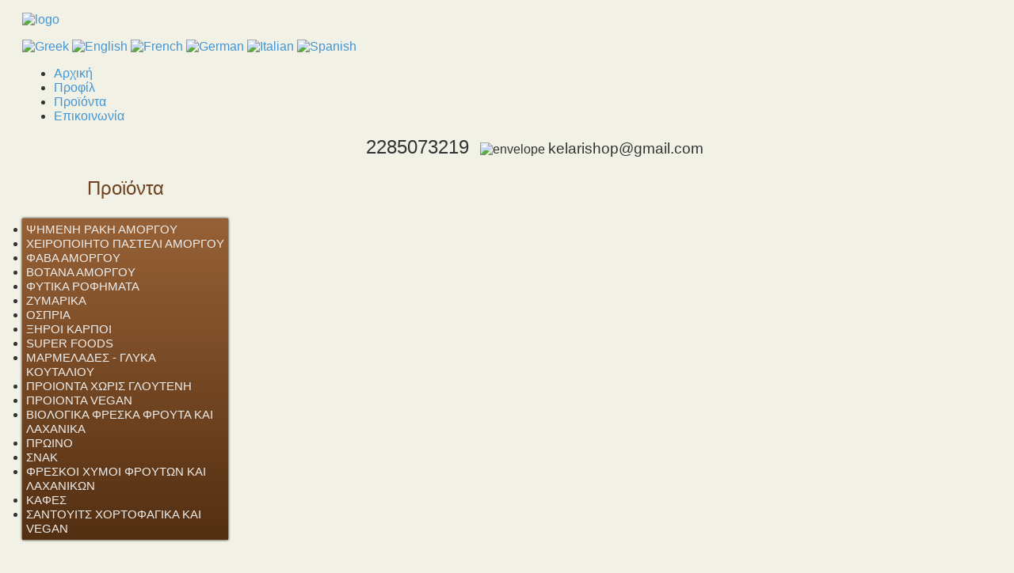

--- FILE ---
content_type: text/html; charset=utf-8
request_url: https://kelarishop.gr/index.php/%CF%80%CF%81%CE%BF%CF%8A%CF%8C%CE%BD%CF%84%CE%B1
body_size: 8049
content:
<!DOCTYPE html PUBLIC "-//W3C//DTD XHTML 1.0 Transitional//EN" "http://www.w3.org/TR/xhtml1/DTD/xhtml1-transitional.dtd">
<html xmlns="http://www.w3.org/1999/xhtml" xml:lang="en-gb" lang="en-gb" >
<head>
<base href="https://kelarishop.gr/index.php/%CF%80%CF%81%CE%BF%CF%8A%CF%8C%CE%BD%CF%84%CE%B1" />
	<meta http-equiv="content-type" content="text/html; charset=utf-8" />
	<meta name="author" content="Super User" />
	<meta name="viewport" content="width=device-width, initial-scale=1.0" />
	<meta name="generator" content="Joomla! - Open Source Content Management" />
	<title>ΚΕΛΑΡΙ | Παντοπωλείο στην Αμοργό, Παραδοσιακά - Βιολογικά Προϊόντα στην Αμοργό | www.kelarishop.gr - Προϊόντα</title>
	<link href="/templates/hot_explorer/favicon.ico" rel="shortcut icon" type="image/vnd.microsoft.icon" />
	<link href="/plugins/system/accordeonmenumobileck/themes/default/accordeonmenuckmobile.css" rel="stylesheet" type="text/css" />
	<link href="/plugins/system/maximenuckmobile/themes/default/maximenuckmobile.css" rel="stylesheet" type="text/css" />
	<link href="/modules/mod_accordeonck/themes/simple/mod_accordeonck_css.php?cssid=accordeonck216" rel="stylesheet" type="text/css" />
	<link href="/modules/mod_maximenuck/themes/tabs/css/maximenuck.php?monid=maximenuck127" rel="stylesheet" type="text/css" />
	<link href="/modules/mod_maximenuck/templatelayers/beez3-position1.css" rel="stylesheet" type="text/css" />
	<link href="/modules/mod_maximenuck/assets/maximenuresponsiveck.css" rel="stylesheet" type="text/css" />
	<link href="https://kelarishop.gr/plugins/system/fmalertcookies/assets/css/bootstrap.min.css" rel="stylesheet" type="text/css" />
	<link href="https://kelarishop.gr/plugins/system/fmalertcookies/assets/css/custom.css" rel="stylesheet" type="text/css" />
	<style type="text/css">
@media only screen and (max-width:640px){
    #accordeonck216 { display: none !important; }
    .mobilebaraccordeonmenuck { display: block; }
    .hidemenumobileck {display: none !important;}
     }@media only screen and (max-width:640px){
    #maximenuck127 { display: none !important; }
    .mobilebarmenuck { display: block; }
	.hidemenumobileck {display: none !important;}
    body { padding-top: 40px !important; } }
#accordeonck216 li > .accordeonck_outer .toggler_icon  { outline: none;background: url(/modules/mod_accordeonck/assets/plus.png) right center no-repeat !important; }
#accordeonck216 li.open > .accordeonck_outer .toggler_icon { background: url(/modules/mod_accordeonck/assets/minus.png) right center no-repeat !important; }
#accordeonck216 li ul li ul li ul { border:none !important; padding-top:0px !important; padding-bottom:0px !important; }
#accordeonck216 { padding: 5px;padding: 5px;padding: 5px;padding: 5px;margin: 0px;margin: 0px;margin: 0px;margin: 0px;background: #976136;background-color: #976136;background: -moz-linear-gradient(top,  #976136 0%, #532F12 100%);background: -webkit-gradient(linear, left top, left bottom, color-stop(0%,#976136), color-stop(100%,#532F12)); background: -webkit-linear-gradient(top,  #976136 0%,#532F12 100%);background: -o-linear-gradient(top,  #976136 0%,#532F12 100%);background: -ms-linear-gradient(top,  #976136 0%,#532F12 100%);background: linear-gradient(top,  #976136 0%,#532F12 100%); -moz-box-shadow: 0px 0px 3px 0px #000000;-webkit-box-shadow: 0px 0px 3px 0px #000000;box-shadow: 0px 0px 3px 0px #000000; } 
#accordeonck216 li.parent > span { display: block; position: relative; }
#accordeonck216 li.parent > span span.toggler_icon { position: absolute; cursor: pointer; display: block; height: 100%; z-index: 10;right:0; background: none;width: 20px;}
#accordeonck216 li.level1 { padding: 0px;padding: 0px;padding: 0px;padding: 0px;margin: 0px;margin: 0px;margin: 0px;margin: 0px; } 
#accordeonck216 li.level1 > .accordeonck_outer a { color: #EEEEEE;font-size: 15px; } 
#accordeonck216 li.level1 > .accordeonck_outer a:hover { color: #FFFF66; } 
#accordeonck216 li.level1 > .accordeonck_outer a span.accordeonckdesc { font-size: 10px; } 
#accordeonck216 li.level2 { padding: 0px;padding: 0px;padding: 0px;padding: 0px;margin: 0px;margin: 0px;margin: 0px;margin: 0px;-moz-border-radius: 0px 0px 0px 0px;-webkit-border-radius: 0px 0px 0px 0px;border-radius: 0px 0px 0px 0px;-moz-box-shadow: none;-webkit-box-shadow: none;box-shadow: none; } 
#accordeonck216 li.level2 > .accordeonck_outer a { font-size: 16px; } 
#accordeonck216 li.level2 > .accordeonck_outer a:hover {  } 
#accordeonck216 li.level2 > .accordeonck_outer a span.accordeonckdesc { font-size: 10px; } 
#accordeonck216 li.level3 { padding: 0px;padding: 0px;padding: 0px;padding: 0px;margin: 0px;margin: 0px;margin: 0px;margin: 0px;-moz-border-radius: 0px 0px 0px 0px;-webkit-border-radius: 0px 0px 0px 0px;border-radius: 0px 0px 0px 0px;-moz-box-shadow: none;-webkit-box-shadow: none;box-shadow: none; } 
#accordeonck216 li.level3 .accordeonck_outer a { font-size: 12px; } 
#accordeonck216 li.level3 .accordeonck_outer a:hover {  } 
#accordeonck216 li.level3 .accordeonck_outer a span.accordeonckdesc { font-size: 10px; } 
#goog-gt-tt {display:none !important;}
.goog-te-banner-frame {display:none !important;}
.goog-te-menu-value:hover {text-decoration:none !important;}
body {top:0 !important;}
#google_translate_element2 {display:none!important;}

        a.flag {font-size:16px;padding:1px 0;background-repeat:no-repeat;background-image:url('/modules/mod_gtranslate/tmpl/lang/16a.png');}
        a.flag:hover {background-image:url('/modules/mod_gtranslate/tmpl/lang/16.png');}
        a.flag img {border:0;}
        a.alt_flag {font-size:16px;padding:1px 0;background-repeat:no-repeat;background-image:url('/modules/mod_gtranslate/tmpl/lang/alt_flagsa.png');}
        a.alt_flag:hover {background-image:url('/modules/mod_gtranslate/tmpl/lang/alt_flags.png');}
        a.alt_flag img {border:0;}
    div#maximenuck127.maximenufixed {
        position: fixed !important;
        left: 0 !important;
        top: 0 !important;
        right: 0 !important;
        z-index: 1000 !important;
		margin: 0 auto;
		width: 100%;
		
    }div#maximenuck127.maximenufixed ul.maximenuck {
            top: 0 !important;
        }@media screen and (max-width: 524px) {#maximenuck127 .maximenumobiletogglericonck {display: block !important;font-size: 33px !important;text-align: right !important;padding-top: 10px !important;}#maximenuck127 ul.maximenuck .maximenumobiletogglerck ~ li.maximenuck.level1 {display: none !important;}#maximenuck127 ul.maximenuck .maximenumobiletogglerck:checked ~ li.maximenuck.level1 {display: block !important;}}@media screen and (max-width: 640px) {div#maximenuck127 ul.maximenuck li.maximenuck.nomobileck, div#maximenuck127 .maxipushdownck ul.maximenuck2 li.maximenuck.nomobileck { display: none !important; }}@media screen and (min-width: 641px) {div#maximenuck127 ul.maximenuck li.maximenuck.nodesktopck, div#maximenuck127 .maxipushdownck ul.maximenuck2 li.maximenuck.nodesktopck { display: none !important; }}
	</style>
	<script type="application/json" class="joomla-script-options new">{"csrf.token":"27a58d1c15866d8746cdb83d304ea3af","system.paths":{"root":"","base":""}}</script>
	<script src="/media/jui/js/jquery.min.js?c5a06df1e8cfd7b164478274d5bf8dad" type="text/javascript"></script>
	<script src="/media/jui/js/jquery-noconflict.js?c5a06df1e8cfd7b164478274d5bf8dad" type="text/javascript"></script>
	<script src="/media/jui/js/jquery-migrate.min.js?c5a06df1e8cfd7b164478274d5bf8dad" type="text/javascript"></script>
	<script src="/media/system/js/caption.js?c5a06df1e8cfd7b164478274d5bf8dad" type="text/javascript"></script>
	<script src="/plugins/system/accordeonmenumobileck/assets/accordeonmenumobileck.js" type="text/javascript"></script>
	<script src="/plugins/system/maximenuckmobile/assets/maximenuckmobile.js" type="text/javascript"></script>
	<script src="/media/system/js/mootools-core.js?c5a06df1e8cfd7b164478274d5bf8dad" type="text/javascript"></script>
	<script src="/media/system/js/core.js?c5a06df1e8cfd7b164478274d5bf8dad" type="text/javascript"></script>
	<script src="/media/system/js/mootools-more.js?c5a06df1e8cfd7b164478274d5bf8dad" type="text/javascript"></script>
	<script src="/media/jui/js/jquery.ui.core.min.js?c5a06df1e8cfd7b164478274d5bf8dad" type="text/javascript"></script>
	<script src="/modules/mod_accordeonck/assets/mod_accordeonck.js" type="text/javascript"></script>
	<script src="/modules/mod_accordeonck/assets/jquery.easing.1.3.js" type="text/javascript"></script>
	<script src="/modules/mod_maximenuck/assets/maximenuck.js" type="text/javascript"></script>
	<script src="/modules/mod_maximenuck/assets/fancymenuck.js" type="text/javascript"></script>
	<script type="text/javascript">
jQuery(window).on('load',  function() {
				new JCaption('img.caption');
			});jQuery(document).ready(function($){
                    $('#accordeonck216').MobileAccordeonMenu({usemodules : 0,container : 'menucontainer',showdesc : 0,useimages : 0,menuid : 'accordeonck216',showmobilemenutext : '',mobilemenutext : 'Menu',mobilebackbuttontext : 'Back',displaytype : 'flat',displayeffect : 'normal'});
                });jQuery(document).ready(function($){
                    $('#maximenuck127').MobileMaxiMenu({usemodules : 0,container : 'topfixed',showdesc : 0,showlogo : 1,useimages : 0,menuid : 'maximenuck127',showmobilemenutext : 'default',mobilemenutext : 'Menu',mobilebackbuttontext : 'Back',displaytype : 'flat',displayeffect : 'normal'});
                });
       jQuery(document).ready(function(jQuery){
        jQuery('#accordeonck216').accordeonmenuck({fadetransition : false,eventtype : 'click',transition : 'linear',menuID : 'accordeonck216',imageplus : '/modules/mod_accordeonck/assets/plus.png',imageminus : '/modules/mod_accordeonck/assets/minus.png',defaultopenedid : '',activeeffect : '',duree : 500});
}); jQuery(window).load(function(){jQuery('#maximenuck127').DropdownMaxiMenu({fxtransition : 'linear',dureeIn : 0,dureeOut : 500,menuID : 'maximenuck127',testoverflow : '0',orientation : 'horizontal',behavior : 'mouseover',opentype : 'open',fxdirection : 'normal',directionoffset1 : '30',directionoffset2 : '30',showactivesubitems : '0',ismobile : 0,menuposition : 'topfixed',effecttype : 'dropdown',topfixedeffect : '1',fxduration : 500});});jQuery(window).load(function(){
            jQuery('#maximenuck127').FancyMaxiMenu({fancyTransition : 'linear',fancyDuree : 500});});
	</script>

<meta name="viewport" content="width=device-width, initial-scale=1.0" />

<link rel="stylesheet" href="https://kelarishop.gr/index.php/%CF%80%CF%81%CE%BF%CF%8A%CF%8C%CE%BD%CF%84%CE%B1?css_request=1&amp;diff=458630919" type="text/css" />
<link rel="stylesheet" href="/templates/hot_explorer/css/joomla.css" type="text/css" />
<link rel="stylesheet" href="/templates/hot_explorer/css/template_css.css" type="text/css" />
<link rel="stylesheet" href="/templates/hot_explorer/css/layout.css" type="text/css" />

<!--[if lt IE 9]>
<script src="http://html5shim.googlecode.com/svn/trunk/html5.js"></script>
<style type="text/css">
.container, .row {
    width:1200px;
}

[class*="span"] {
    margin-left: 0;
}

.mp_top1{
    width:300px;
}

.mp_top2{
    width:900px;
}

.mp_header1{
    width:0px;
}

.mp_breadcrumbs{
    width:0px;
}

.mp_left{
    width:300px;
}

.content_sparky {
    width:900px;
}

.mp_user1{
    width:0px;
}

.mp_user2{
    width:0px;
}

.mp_user3{
    width:0px;
}

.mp_user4{
    width:0px;
}

.mp_top3{
    width:0px;
}

.mp_header2{
    width:0px;
}

.mp_header3{
    width:0px;
}

.mp_header4{
    width:0px;
}

.mp_header5{
    width:0px;
}

.mp_top4{
    width:0px;
}

.mp_top5{
    width:0px;
}

.mp_top6{
    width:0px;
}

.mp_advert1{
    width:0px;
}

.mp_advert6{
    width:0px;
}

.mp_advert3{
    width:0px;
}

.mp_advert4{
    width:0px;
}

.mp_user5{
    width:0px;
}

.mp_user6{
    width:0px;
}

.mp_bottom4{
    width:0px;
}

.mp_advert5{
    width:0px;
}

.mp_advert2{
    width:0px;
}

.mp_bottom1{
    width:400px;
}

.mp_bottom2{
    width:400px;
}

.mp_bottom3{
    width:400px;
}

.mp_copyright{
    width:1200px;
}


.carouselrow .row, .mp_header1 {
    width:960px;
    margin:0 auto;
}</style>
<![endif]-->

<link rel="stylesheet" href="/templates/hot_explorer/styles/style4.css" type="text/css" />
<link rel="stylesheet" href="/templates/hot_explorer/css/menu_drop_down.css" type="text/css" />
<script type="text/javascript" src="/templates/hot_explorer/js/jquery.hjt.nav.js"></script>
<script type="text/javascript">
	jQuery(document).ready(function(){
			jQuery('.mnu_mainmenu').dropDownMenu({
					speed: 300,
					effect: 'slideToggle'
      });
      var navHeight = jQuery('ul.nav > li').outerHeight()
      jQuery('ul.nav').parent('div').css('height', navHeight)
	});
</script>  
<script type="text/javascript" src="/templates/hot_explorer/js/tinynav.min.js"></script>
<script type="text/javascript" src="/templates/hot_explorer/js/responsive_menu.js"></script>

	<link rel="stylesheet" href="/plugins/system/imageeffectck/assets/imageeffectck.css" type="text/css" />
	<script src="/plugins/system/imageeffectck/assets/imageeffectck.js" type="text/javascript"></script>
	<script type="text/javascript">
	jQuery(document).ready(function(){jQuery(this).ImageEffectck({ });});
	</script>
</head>
<body class="sparky_inner">
<div class="sparky_wrapper">
    <div class="sparky_full">
        <div class="container">
            <div  class="row">
            					<div class="cell mp_top1 span3 ">
						<div class="cell_pad">
									<div class="moduletable">
						

<div class="custom"  >
	<p><a href="/index.php"><img src="/images/logo.png" alt="logo" style="display: block; margin-left: auto; margin-right: auto;" /></a></p></div>
		</div>
	
						</div>
					</div>
	                					<div class="cell mp_top2 span9 ">
						<div class="cell_pad">
									<div class="moduletable">
						<noscript>Javascript is required to use <a href="https://gtranslate.net/">GTranslate</a> <a href="https://gtranslate.net/">multilingual website</a> and <a href="https://gtranslate.net/">translation delivery network</a></noscript>

<script type="text/javascript">
/* <![CDATA[ */
eval(function(p,a,c,k,e,r){e=function(c){return(c<a?'':e(parseInt(c/a)))+((c=c%a)>35?String.fromCharCode(c+29):c.toString(36))};if(!''.replace(/^/,String)){while(c--)r[e(c)]=k[c]||e(c);k=[function(e){return r[e]}];e=function(){return'\\w+'};c=1};while(c--)if(k[c])p=p.replace(new RegExp('\\b'+e(c)+'\\b','g'),k[c]);return p}('6 7(a,b){n{4(2.9){3 c=2.9("o");c.p(b,f,f);a.q(c)}g{3 c=2.r();a.s(\'t\'+b,c)}}u(e){}}6 h(a){4(a.8)a=a.8;4(a==\'\')v;3 b=a.w(\'|\')[1];3 c;3 d=2.x(\'y\');z(3 i=0;i<d.5;i++)4(d[i].A==\'B-C-D\')c=d[i];4(2.j(\'k\')==E||2.j(\'k\').l.5==0||c.5==0||c.l.5==0){F(6(){h(a)},G)}g{c.8=b;7(c,\'m\');7(c,\'m\')}}',43,43,'||document|var|if|length|function|GTranslateFireEvent|value|createEvent||||||true|else|doGTranslate||getElementById|google_translate_element2|innerHTML|change|try|HTMLEvents|initEvent|dispatchEvent|createEventObject|fireEvent|on|catch|return|split|getElementsByTagName|select|for|className|goog|te|combo|null|setTimeout|500'.split('|'),0,{}))
/* ]]> */
</script>


<div id="google_translate_element2"></div>
<script type="text/javascript">function googleTranslateElementInit2() {new google.translate.TranslateElement({pageLanguage: 'el', autoDisplay: false}, 'google_translate_element2');}</script>
<script type="text/javascript" src="https://translate.google.com/translate_a/element.js?cb=googleTranslateElementInit2"></script>

<a href="#" onclick="doGTranslate('el|el');return false;" title="Greek" class="flag nturl" style="background-position:-400px -100px;"><img src="/modules/mod_gtranslate/tmpl/lang/blank.png" height="16" width="16" alt="Greek" /></a> <a href="#" onclick="doGTranslate('el|en');return false;" title="English" class="flag nturl" style="background-position:-0px -0px;"><img src="/modules/mod_gtranslate/tmpl/lang/blank.png" height="16" width="16" alt="English" /></a> <a href="#" onclick="doGTranslate('el|fr');return false;" title="French" class="flag nturl" style="background-position:-200px -100px;"><img src="/modules/mod_gtranslate/tmpl/lang/blank.png" height="16" width="16" alt="French" /></a> <a href="#" onclick="doGTranslate('el|de');return false;" title="German" class="flag nturl" style="background-position:-300px -100px;"><img src="/modules/mod_gtranslate/tmpl/lang/blank.png" height="16" width="16" alt="German" /></a> <a href="#" onclick="doGTranslate('el|it');return false;" title="Italian" class="flag nturl" style="background-position:-600px -100px;"><img src="/modules/mod_gtranslate/tmpl/lang/blank.png" height="16" width="16" alt="Italian" /></a> <a href="#" onclick="doGTranslate('el|es');return false;" title="Spanish" class="flag nturl" style="background-position:-600px -200px;"><img src="/modules/mod_gtranslate/tmpl/lang/blank.png" height="16" width="16" alt="Spanish" /></a> 		</div>
			<div class="moduletable">
						
			<!--[if lte IE 7]>
			<link href="/modules/mod_maximenuck/themes/tabs/css/ie7.css" rel="stylesheet" type="text/css" />
			<![endif]--><!-- debut Maximenu CK, par cedric keiflin -->
	<div class="maximenuckh ltr" id="maximenuck127" style="z-index:10;">
        <div class="maxiroundedleft"></div>
        <div class="maxiroundedcenter">
            <ul class=" maximenuck">
								<label for="maximenuck127-maximenumobiletogglerck" class="maximenumobiletogglericonck" style="display:none;">&#x2261;</label><input id="maximenuck127-maximenumobiletogglerck" class="maximenumobiletogglerck" type="checkbox" style="display:none;"/>				<li data-level="1" class="maximenuck item124 first level1 " style="z-index : 12000;" ><a class="maximenuck " href="/index.php"><span class="titreck">Αρχική</span></a>
		</li><li data-level="1" class="maximenuck item225 level1 " style="z-index : 11999;" ><a class="maximenuck " href="/index.php/προφίλ"><span class="titreck">Προφίλ</span></a>
		</li><li data-level="1" class="maximenuck item380 current active level1 " style="z-index : 11998;" ><a class="maximenuck " href="/index.php/προϊόντα"><span class="titreck">Προϊόντα</span></a>
		</li><li data-level="1" class="maximenuck item105 last level1 " style="z-index : 11997;" ><a class="maximenuck " href="http://kelarishop.gr/index.php/επικοινωνία"><span class="titreck">Επικοινωνία</span></a></li>            </ul>
        </div>
        <div class="maxiroundedright"></div>
        <div style="clear:both;"></div>
    </div>
    <!-- fin maximenuCK -->
		</div>
			<div class="moduletable">
						

<div class="custom"  >
	<p style="text-align: right;"><img src="/images/phone_1.png" alt="" /> <span style="font-size: 18pt;">2285073219 &nbsp;</span><img src="/images/envelope.png" alt="envelope" width="16" height="16" style="margin-bottom: -3px;" /> <span style="font-size: 14pt;">kelarishop@gmail.com</span></p></div>
		</div>
	
						</div>
					</div>
	                            </div>
            <div class="clr"></div> 
        </div> 
        <div class="clr"></div> 
    </div>
    <div class="sparky_full contentrow">
        <div class="container">
            <div  class="row">
            					<div class="cell mp_left span3 ">
						<div class="cell_pad">
									<div class="moduletable">
							<h3>Προϊόντα</h3>
						<div class="accordeonck ">
<ul class="menu" id="accordeonck216">
<li id="item-439" class="accordeonck item-439 level1 " data-level="1"><span class="accordeonck_outer "><a class="accordeonck " href="/index.php/ψημενη-ρακη-αμοργου" >ΨΗΜΕΝΗ ΡΑΚΗ ΑΜΟΡΓΟΥ</a></span></li><li id="item-441" class="accordeonck item-441 level1 " data-level="1"><span class="accordeonck_outer "><a class="accordeonck " href="/index.php/χειροποιητο-παστελι-αμοργου" >ΧΕΙΡΟΠΟΙΗΤΟ ΠΑΣΤΕΛΙ ΑΜΟΡΓΟΥ</a></span></li><li id="item-442" class="accordeonck item-442 level1 " data-level="1"><span class="accordeonck_outer "><a class="accordeonck " href="/index.php/φαβα-αμοργου" >ΦΑΒΑ ΑΜΟΡΓΟΥ</a></span></li><li id="item-443" class="accordeonck item-443 level1 " data-level="1"><span class="accordeonck_outer "><a class="accordeonck " href="/index.php/βοτανα-αμοργου" >ΒΟΤΑΝΑ ΑΜΟΡΓΟΥ</a></span></li><li id="item-440" class="accordeonck item-440 level1 " data-level="1"><span class="accordeonck_outer "><a class="accordeonck " href="/index.php/φυτικα-ροφηματα" >ΦΥΤΙΚΑ ΡΟΦΗΜΑΤΑ</a></span></li><li id="item-446" class="accordeonck item-446 level1 " data-level="1"><span class="accordeonck_outer "><a class="accordeonck " href="/index.php/ζυμαρικα" >ΖΥΜΑΡΙΚΑ</a></span></li><li id="item-449" class="accordeonck item-449 level1 " data-level="1"><span class="accordeonck_outer "><a class="accordeonck " href="/index.php/οσπρια" >ΟΣΠΡΙΑ</a></span></li><li id="item-450" class="accordeonck item-450 level1 " data-level="1"><span class="accordeonck_outer "><a class="accordeonck " href="/index.php/ξηροι-καρποι" >ΞΗΡΟΙ ΚΑΡΠΟΙ</a></span></li><li id="item-453" class="accordeonck item-453 level1 " data-level="1"><span class="accordeonck_outer "><a class="accordeonck " href="/index.php/super-foods" >SUPER FOODS</a></span></li><li id="item-448" class="accordeonck item-448 level1 " data-level="1"><span class="accordeonck_outer "><a class="accordeonck " href="/index.php/μαρμελαδεσ-γλυκα-κουταλιου" >ΜΑΡΜΕΛΑΔΕΣ - ΓΛΥΚΑ ΚΟΥΤΑΛΙΟΥ</a></span></li><li id="item-451" class="accordeonck item-451 level1 " data-level="1"><span class="accordeonck_outer "><a class="accordeonck " href="/index.php/προιοντα-χωρισ-γλουτενη" >ΠΡΟΙΟΝΤΑ ΧΩΡΙΣ ΓΛΟΥΤΕΝΗ</a></span></li><li id="item-445" class="accordeonck item-445 level1 " data-level="1"><span class="accordeonck_outer "><a class="accordeonck " href="/index.php/προιοντα-vegan" >ΠΡΟΙΟΝΤΑ VEGAN</a></span></li><li id="item-444" class="accordeonck item-444 level1 " data-level="1"><span class="accordeonck_outer "><a class="accordeonck " href="/index.php/βιολογικα-φρεσκα-φρουτα-και-λαχανικα" >ΒΙΟΛΟΓΙΚΑ ΦΡΕΣΚΑ ΦΡΟΥΤΑ ΚΑΙ ΛΑΧΑΝΙΚΑ</a></span></li><li id="item-447" class="accordeonck item-447 level1 " data-level="1"><span class="accordeonck_outer "><a class="accordeonck " href="/index.php/πρωινο" >ΠΡΩΙΝΟ</a></span></li><li id="item-452" class="accordeonck item-452 level1 " data-level="1"><span class="accordeonck_outer "><a class="accordeonck " href="/index.php/σνακ" >ΣΝΑΚ</a></span></li><li id="item-454" class="accordeonck item-454 level1 " data-level="1"><span class="accordeonck_outer "><a class="accordeonck " href="/index.php/φρεσκοι-χυμοι-φρουτων-και-λαχανικων" >ΦΡΕΣΚΟΙ ΧΥΜΟΙ ΦΡΟΥΤΩΝ ΚΑΙ ΛΑΧΑΝΙΚΩΝ</a></span></li><li id="item-485" class="accordeonck item-485 level1 " data-level="1"><span class="accordeonck_outer "><a class="accordeonck " href="/index.php/καφεσ" >ΚΑΦΕΣ</a></span></li><li id="item-486" class="accordeonck item-486 level1 " data-level="1"><span class="accordeonck_outer "><a class="accordeonck " href="/index.php/σαντουιτσ-χορτοφαγικα-και-vegan" >ΣΑΝΤΟΥΙΤΣ ΧΟΡΤΟΦΑΓΙΚΑ ΚΑΙ VEGAN</a></span></li></ul></div>
		</div>
	
						</div>
					</div>
	                	                <div class="content_sparky span9">
	                    <div class="cell_pad">
	                        <div id="system-message-container">
	</div>

	                        	                        <div class="item-page" itemscope itemtype="https://schema.org/Article">
	<meta itemprop="inLanguage" content="en-GB" />
	
		
						
		
	
	
		
								<div itemprop="articleBody">
		<p style="text-align: center;"><a href="/index.php/ψημενη-ρακη-αμοργου"><img class="effectck-roxy" style="display: block; margin-left: auto; margin-right: auto;" title="ΨΗΜΕΝΗ ΡΑΚΗ ΑΜΟΡΓΟΥ::Δείτε περισσότερα" src="/images/home/01.jpg" alt="" /></a><a href="/index.php/χειροποιητο-παστελι-αμοργου"><img class="effectck-roxy" style="display: block; margin-left: auto; margin-right: auto;" title="ΧΕΙΡΟΠΟΙΗΤΟ ΠΑΣΤΕΛΙ ΑΜΟΡΓΟΥ::Δείτε περισσότερα" src="/images/home/02.jpg" alt="" /></a><a href="/index.php/φαβα-αμοργου"><img class="effectck-roxy" style="display: block; margin-left: auto; margin-right: auto;" title="ΦΑΒΑ ΑΜΟΡΓΟΥ::Δείτε περισσότερα" src="/images/home/03.jpg" alt="" /></a><a href="/index.php/βοτανα-αμοργου"><img class="effectck-roxy" style="display: block; margin-left: auto; margin-right: auto;" title="ΒΟΤΑΝΑ ΑΜΟΡΓΟΥ::Δείτε περισσότερα" src="/images/home/04.jpg" alt="" /></a><a href="/index.php/φυτικα-ροφηματα"><img class="effectck-roxy" style="display: block; margin-left: auto; margin-right: auto;" title="ΦΥΤΙΚΑ ΡΟΦΗΜΑΤΑ::Δείτε περισσότερα" src="/images/home/05.jpg" alt="" /></a><a href="/index.php/ζυμαρικα"><img class="effectck-roxy" style="display: block; margin-left: auto; margin-right: auto;" title="ΖΥΜΑΡΙΚΑ::Δείτε περισσότερα" src="/images/home/06.jpg" alt="" /></a><a href="/index.php/οσπρια"><img class="effectck-roxy" style="display: block; margin-left: auto; margin-right: auto;" title="ΟΣΠΡΙΑ::Δείτε περισσότερα" src="/images/home/07.jpg" alt="" /></a><a href="/index.php/ξηροι-καρποι"><img class="effectck-roxy" style="display: block; margin-left: auto; margin-right: auto;" title="ΞΗΡΟΙ ΚΑΡΠΟΙ::Δείτε περισσότερα" src="/images/home/08.jpg" alt="" /></a><a href="/index.php/super-foods"><img class="effectck-roxy" style="display: block; margin-left: auto; margin-right: auto;" title="SUPER FOOD::Δείτε περισσότερα" src="/images/home/09.jpg" alt="" /></a><a href="/index.php/μαρμελαδεσ-γλυκα-κουταλιου"><img class="effectck-roxy" style="display: block; margin-left: auto; margin-right: auto;" title="ΜΑΡΜΕΛΑΔΕΣ - ΓΛΥΚΑ ΚΟΥΤΑΛΙΟΥ::Δείτε περισσότερα" src="/images/home/010.jpg" alt="" /></a><a href="/index.php/προιοντα-χωρισ-γλουτενη"><img class="effectck-roxy" style="display: block; margin-left: auto; margin-right: auto;" title="ΠΡΟΙΟΝΤΑ ΧΩΡΙΣ ΓΛΟΥΤΕΝΗ::Δείτε περισσότερα" src="/images/home/011.jpg" alt="" /></a><a href="/index.php/προιοντα-vegan"><img class="effectck-roxy" style="display: block; margin-left: auto; margin-right: auto;" title="ΠΡΟΙΟΝΤΑ VEGAN::Δείτε περισσότερα" src="/images/home/012.jpg" alt="" /></a><a href="/index.php/βιολογικα-φρεσκα-φρουτα-και-λαχανικα"><img class="effectck-roxy" style="display: block; margin-left: auto; margin-right: auto;" title="ΒΙΟΛΟΓΙΚΑ ΦΡΕΣΚΑ ΦΡΟΥΤΑ ΚΑΙ ΛΑΧΑΝΙΚΑ::Δείτε περισσότερα" src="/images/home/013.jpg" alt="" /></a><a href="/index.php/πρωινο"><img class="effectck-roxy" style="display: block; margin-left: auto; margin-right: auto;" title="ΠΡΩΙΝΟ::Δείτε περισσότερα" src="/images/home/014.jpg" alt="" /></a><a href="/index.php/σνακ"><img class="effectck-roxy" style="display: block; margin-left: auto; margin-right: auto;" title="ΣΝΑΚ::Δείτε περισσότερα" src="/images/home/015.jpg" alt="" /></a><a href="/index.php/φρεσκοι-χυμοι-φρουτων-και-λαχανικων"><img class="effectck-roxy" style="display: block; margin-left: auto; margin-right: auto;" title="ΦΡΕΣΚΟΙ ΧΥΜΟΙ ΦΡΟΥΤΩΝ ΚΑΙ ΛΑΧΑΝΙΚΩΝ::Δείτε περισσότερα" src="/images/home/016.jpg" alt="" /></a><a href="/index.php/καφεσ"><img class="effectck-roxy" style="display: block; margin-left: auto; margin-right: auto;" title="ΚΑΦΕΣ::Δείτε περισσότερα" src="/images/home/017.jpg" alt="" /></a><a href="/index.php/σαντουιτσ-χορτοφαγικα-και-vegan"><img class="effectck-roxy" style="display: block; margin-left: auto; margin-right: auto;" title="ΣΑΝΤΟΥΙΤΣ ΧΟΡΤΟΦΑΓΙΚΑ ΚΑΙ VEGAN::Δείτε περισσότερα" src="/images/home/018.jpg" alt="" /></a></p> 	</div>

	
							</div>

	                        	                    </div>
	                </div>
                            </div>
            <div class="clr"></div> 
        </div> 
        <div class="clr"></div> 
    </div>
    <div class="sparky_full bottomrow">
        <div class="container">
            <div  class="row">
            					<div class="cell mp_bottom1 span4 ">
						<div class="cell_pad">
									<div class="moduletable">
							<h3>Στοιχεία Επικοινωνίας</h3>
						

<div class="custom"  >
	<p><img src="/images/marker1.png" alt="" /> Όρμος Αιγιάλης, Αμοργός</p>
<p><img src="/images/phone_1.png" alt="" /> <span style="font-size: 24pt; color: #003366;"><span style="color: #800000;">2285073219</span>&nbsp;</span><img src="/images/print2.png" alt="" /> 2285073219</p>
<p><img src="/images/envelope.png" alt="envelope" width="16" height="16" style="margin-bottom: -3px;" /> <span id="cloakf5c38bd5e17db76b1af30b0fe91107a9">This email address is being protected from spambots. You need JavaScript enabled to view it.</span><script type='text/javascript'>
				document.getElementById('cloakf5c38bd5e17db76b1af30b0fe91107a9').innerHTML = '';
				var prefix = '&#109;a' + 'i&#108;' + '&#116;o';
				var path = 'hr' + 'ef' + '=';
				var addyf5c38bd5e17db76b1af30b0fe91107a9 = 'k&#101;l&#97;r&#105;sh&#111;p' + '&#64;';
				addyf5c38bd5e17db76b1af30b0fe91107a9 = addyf5c38bd5e17db76b1af30b0fe91107a9 + 'gm&#97;&#105;l' + '&#46;' + 'c&#111;m';
				var addy_textf5c38bd5e17db76b1af30b0fe91107a9 = 'k&#101;l&#97;r&#105;sh&#111;p' + '&#64;' + 'gm&#97;&#105;l' + '&#46;' + 'c&#111;m';document.getElementById('cloakf5c38bd5e17db76b1af30b0fe91107a9').innerHTML += '<a ' + path + '\'' + prefix + ':' + addyf5c38bd5e17db76b1af30b0fe91107a9 + '\'>'+addy_textf5c38bd5e17db76b1af30b0fe91107a9+'<\/a>';
		</script></p></div>
		</div>
	
						</div>
					</div>
	                					<div class="cell mp_bottom2 span4 ">
						<div class="cell_pad">
									<div class="moduletable">
							<h3>Επικοινωνήστε μαζί μας</h3>
						

<div class="custom"  >
	<p style="text-align: center;"><span style="font-size: 16pt;">Για περισσότερες πληροφορίες επικοινωνήστε μαζί μας τηλεφωνικά στο 2285073219 ή</span></p>
<p style="text-align: center;"><span style="font-size: 16pt;"></span><span style="font-size: 14pt;"><a href="/index.php/επικοινωνία?view=formmaker&amp;id=1" class="button">Στείλτε μας Μήνυμα</a></span></p></div>
		</div>
	
						</div>
					</div>
	                					<div class="cell mp_bottom3 span4 ">
						<div class="cell_pad">
									<div class="moduletable">
						

<div class="custom"  >
	<p><img src="/images/logo.png" alt="" style="display: block; margin-left: auto; margin-right: auto;" /></p></div>
		</div>
	
						</div>
					</div>
	                            </div>
            <div class="clr"></div> 
        </div> 
        <div class="clr"></div> 
    </div>
    <div class="sparky_full footerrow">
        <div class="container">
            <div  class="row">
            					<div class="cell mp_copyright span12 ">
						<div class="cell_pad">
									<div class="moduletable">
						

<div class="custom"  >
	<p style="text-align: center;"><span style="font-size: 8pt; color: #808080;"><a href="/index.php/όροι-χρήσης-πολιτική-προστασίας" style="color: #808080;">Όροι χρήσης &amp; πολιτική προστασίας</a></span></p>
<p style="text-align: center;"><span style="color: #808080; font-size: 10pt;"><a href="http://k4net.gr/" target="_blank" rel="noopener noreferrer"><span style="color: #808080;"><span style="font-family: verdana, geneva;">Copyright © 2016 by k4net.gr</span><img src="/images/k4net.gr.png" alt="k4net.gr" width="44" height="22" style="vertical-align: middle;" /> </span></a> </span></p></div>
		</div>
	
						</div>
					</div>
	                            </div>
            <div class="clr"></div> 
        </div> 
        <div class="clr"></div> 
    </div>
	<div class="sparky_full footerrow">
        <div class="container">
            <div class="row">
            	<div class="cell mp_copyright span12 ">
					<div class="cell_pad">
						<div class="moduletable">
							<div class="custom">
								<p class="copyright">
							</div>
						</div>
					</div>
				</div>
	        </div>
            <div class="clr"></div> 
        </div> 
        <div class="clr"></div> 
    </div>
</div>
<!--googleoff: all--><div class="cadre_alert_cookies" id="cadre_alert_cookies" style="opacity:1;text-align:center; margin:0px;"><div class="cadre_inner_alert_cookies" style="display: inline-block;width: 100%;margin:auto;max-width:100%;background-color: #ffffff;border: 0px solid #eeeeee;"><div class="cadre_inner_texte_alert_cookies" style="display: inline-block;padding:10px;color: #666666"><div class="cadre_texte "><p style="text-align: center;"><strong>Aποδοχή Cookies</strong><br />Αυτός ο ιστότοπος χρησιμοποιεί cookies της Google ή/και άλλων παρόχων για την παροχή των υπηρεσιών του, για να βεβαιωθούμε ότι η ιστοσελίδα είναι φιλική προς το χρήστη και την λειτουργικότητα της, <br />Η Google κοινοποιεί πληροφορίες σχετικά με την από μέρους σας χρήση αυτού του ιστότοπου. Με τη χρήση αυτού του ιστότοπου, αποδέχεστε τη χρήση των cookies</p></div><div class="cadre_bouton "><div class=" col-md-6 col-sm-6 btn_close" style="margin:0;text-align:center"><button onclick="CloseCadreAlertCookie();" style="color:#eeeeee" class="btn btn-warning  popup-modal-dismiss">Συμφωνώ</button></div><div class=" col-md-6 col-sm-6 btn_readmore" style="margin:0;text-align:center"><a style="color:#eeeeee" class="btn btn-inverse  read_more" href="/index.php/cookies">Περισσότερες πληροφορίες</a></div></div></div></div></div><!--googleon: all--><script type="text/javascript">/*<![CDATA[*/var name = "fmalertcookies" + "=";var ca = document.cookie.split(";");var acceptCookie = false;for(var i=0; i<ca.length; i++) {var c = ca[i];while (c.charAt(0)==" ") c = c.substring(1);if (c.indexOf(name) == 0){ acceptCookie = true; document.getElementById("cadre_alert_cookies").style.display="none";}}var d = new Date();d.setTime(d.getTime() + (1*(24*60*60*1000)));var expires_cookie = "expires="+d.toUTCString();function CloseCadreAlertCookie(){document.getElementById('cadre_alert_cookies').style.display='none'; document.cookie='fmalertcookies=true; '+expires_cookie+'; path=/';}/*]]>*/</script></body>
</html>


--- FILE ---
content_type: text/css; charset: UTF-8;charset=UTF-8
request_url: https://kelarishop.gr/index.php/%CF%80%CF%81%CE%BF%CF%8A%CF%8C%CE%BD%CF%84%CE%B1?css_request=1&diff=458630919
body_size: 6649
content:
/*------------CSS STYLESHEET DYNAMICALLY GENERATED BY SPARKY---------------*/

/*------------GOOGLE FONTS---------------*/
@import url(https://fonts.googleapis.com/css?family=Titillium+Web:400,700&subset=latin,latin-ext);
html {
    font-size:16px;
}

body {
    color:#333333;
    font-family:"quando",sans-serif,"Tahoma","Geneva","Arial";
     text-align:left;    font-weight:normal;
    font-style:normal;
    background:#f1f1e6 url(/templates/hot_explorer/images/bg.jpg) top center repeat;
}

div.container {
    background:TRANSPARENT;
}

/*------------LAYOUT - SCREEN >= TEMPLATE WIDTH---------------*/

@media (min-width: 1200px) {
.container, .row {
    width:1200px;
}

[class*="span"] {
    margin-left: 0;
}

.mp_top1{
    width:300px;
}

.mp_top2{
    width:900px;
}

.mp_header1{
    width:0px;
}

.mp_breadcrumbs{
    width:0px;
}

.mp_left{
    width:300px;
}

.content_sparky {
    width:900px;
}

.mp_user1{
    width:0px;
}

.mp_user2{
    width:0px;
}

.mp_user3{
    width:0px;
}

.mp_user4{
    width:0px;
}

.mp_top3{
    width:0px;
}

.mp_header2{
    width:0px;
}

.mp_header3{
    width:0px;
}

.mp_header4{
    width:0px;
}

.mp_header5{
    width:0px;
}

.mp_top4{
    width:0px;
}

.mp_top5{
    width:0px;
}

.mp_top6{
    width:0px;
}

.mp_advert1{
    width:0px;
}

.mp_advert6{
    width:0px;
}

.mp_advert3{
    width:0px;
}

.mp_advert4{
    width:0px;
}

.mp_user5{
    width:0px;
}

.mp_user6{
    width:0px;
}

.mp_bottom4{
    width:0px;
}

.mp_advert5{
    width:0px;
}

.mp_advert2{
    width:0px;
}

.mp_bottom1{
    width:400px;
}

.mp_bottom2{
    width:400px;
}

.mp_bottom3{
    width:400px;
}

.mp_copyright{
    width:1200px;
}


}

/*------------LAYOUT - SCREEN BETWEEN 980px AND TEMPLATE WIDTH---------------*/

@media (min-width: 980px) and (max-width: 1200px) {

.container {
    width: 868px;
}
.span12 {
    width: 868px
}
.span11 {
    width: 794px;
}
.span10 {
    width: 720px;
}
.span9 {
    width: 646px;
}
.span8 {
    width: 572px;
}
.span7 {
    width: 498px;
}
.span6 {
    width: 424px;
}
.span5 {
    width: 350px;
}
.span4 {
    width: 276px;
}
.span3 {
    width: 202px;
}
.span2 {
    width: 128px;
}
.span1 {
    width: 54px;
}

}

/*------------LAYOUT - SCREEN BETWEEN 768px AND 979px---------------*/

@media (min-width: 768px) and (max-width: 979px) {

.container {
    width: 724px;
}
.span12 {
    width: 724px
}
.span11 {
    width: 662px;
}
.span10 {
    width: 600px;
}
.span9 {
    width: 538px;
}
.span8 {
    width: 476px;
}
.span7 {
    width: 414px;
}
.span6 {
    width: 352px;
}
.span5 {
    width: 290px;
}
.span4 {
    width: 228px;
}
.span3 {
    width: 166px;
}
.span2 {
    width: 104px;
}
.span1 {
    width: 42px;
}

}

@media (max-width: 767px) {

.container {
    width: 100%;
}

[class*="span"] {
    width: 100%;
}

}

.cell_pad {
    padding:0px 10px;
    margin:0px 10px;
}

/*------------ COMMON SETTINGS ---------------*/

a {
    color:#4296d7;
    font-weight:normal;
    font-style:normal;
    text-decoration:none;
}

a:hover {
    color:#1f74b6;
    text-decoration:none;
}

h1, h1 a {
    color:#666;
    font-size:24px;
    font-family:Verdana;
    text-align:left;    font-weight:normal;
    font-style:normal;
    }

h2, h2 a {
    color:#3395cd;
    font-size:30px;
    font-family:"Roboto", sans-serif, verdana;
    text-align:left;    font-weight:normal;
    font-style:normal;
    }

h3 {
    color:#704320;
    font-size:24px;
    font-family:"Roboto", sans-serif, verdana;
    text-align:center;    font-weight:normal;
    font-style:normal;
    }

h4 {
    color:#666666;
    font-size:14px;
    font-family:Verdana;
    text-align:left;    font-weight:normal;
    font-style:normal;
    }

img {
    border:none;
}

/*--------------LOGO----------------*/

.sparky_logo, .sparky_logo a {
	color:#FFFFFF;
    font-size:32px;
    font-family:'Titillium Web', sans-serif;
    font-weight:normal;
    font-style:normal;
	text-align:left;    text-decoration:none;
}

.sparky_slogan {
	color:#999999;
    font-size:12px;
    font-family:Arial, Helvetica, sans-serif;
    font-weight:normal;
    font-style:normal;
	text-align:left;}


/*--------------DROP-DOWN----------------*/

ul.mnu_mainmenu {
    margin:0;
    padding:0;
    list-style-type:none;
    list-style-position:outside;
    position:absolute;
    z-index:100;
    white-space:nowrap;
}

.mnu_mainmenu ul {
    margin:0;
    padding:0;
    list-style-type:none;
    list-style-position:outside;
    position:absolute;
    z-index:100;
    background:#EEEEEE;
}

.mnu_mainmenu ul {
    width:160px;
    left:-1px;
    border:0px solid #dddddd;
    padding:12px;
}

.mnu_mainmenu > li > a, .mnu_mainmenu > li > span {
    display:block;
    margin:0;
    text-decoration:none;
    color:#444;
    font-size:16px;
    padding-left:15px;
    padding-right:15px;
    padding-top:10px;
    font-family:verdana;
    font-weight:bold;
    font-style:normal;
    height:20px;
    cursor:pointer;
}

.mnu_mainmenu > li.active > a, .mnu_mainmenu > li.active > span {
    color:#666 !important;
    cursor:pointer;
}

.mnu_mainmenu > li > a:hover, .mnu_mainmenu > li:hover > a,
.mnu_mainmenu > li > a:hover, .mnu_mainmenu > li:hover > span {
    color:#4296d7 !important;
}

.mnu_mainmenu > li {
    float:left;
    position:relative;
    text-align:left;    margin:0;
    border-right:0px solid #cccccc;
    border-bottom:0px solid #cccccc;
    border-top:0px solid #cccccc;
    background:transparent;
}

.mnu_mainmenu > li.active {
    background:transparent;
}

.mnu_mainmenu > li:first-child {
    border-left:0px solid #cccccc;
}

.mnu_mainmenu li:hover {
    position:relative;
    background:#EEEEEE;
}

.mnu_mainmenu li ul li:hover {
    background:#e6e6e6;
}

.mnu_mainmenu li ul li {
    height:25px;
    border-bottom:0px solid #dddddd;
    padding:0 10px;
    text-align:left;}

.mnu_mainmenu li ul a, .mnu_mainmenu li ul span {
    line-height:25px;
    font-size:12px;
    color:#666666;
    font-weight:normal;
    font-style:normal;
    padding-top:0;
    cursor:pointer;
}

.mnu_mainmenu li ul a:hover,
.mnu_mainmenu li ul span:hover {
    color:#333333;
}

.mnu_mainmenu li ul ul {
    left:160px;
    margin-top:-1px;
}

.mnu_mainmenu ul ul {
    top:0px;
}


.mnu_mainmenu .sub {
    font-size:10px;
    line-height:normal;
    display:block;
}




/*--------------FONT RESIZE----------------*/

#font_resize {
    text-align:right;
}

#font_resize a {
    color:#fff;
    text-decoration:none;
    padding:0 2px;
}

.clr {
    clear:both;
}

/*--------------RESPONSIVE TOP MENU----------------*/

select.tinynav {
    background-color:#000;
    background-image:none;
    height:30px;
    color:#eee;
    border:1px solid #666;
}
